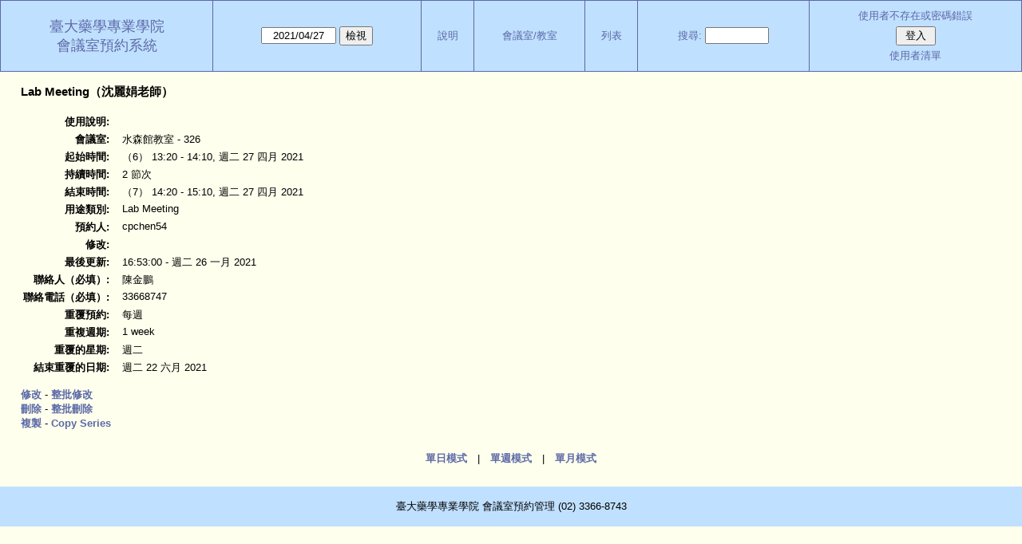

--- FILE ---
content_type: text/html; charset=utf-8
request_url: https://rx.mc.ntu.edu.tw/MRBS/view_entry.php?id=14441&day=27&month=4&year=2021
body_size: 10073
content:
<!DOCTYPE html>
<html>
  <head>
  
  <meta charset="utf-8">
  <title>會議室預約系統</title>
  
      <link href="jquery/ui/css/sunny/jquery-ui-1.10.4.custom.min.css" rel="stylesheet" type="text/css">
    
    <link href="jquery/datatables/css/mrbs-page.css" rel="stylesheet" type="text/css">
    <link href="jquery/datatables/css/mrbs-table.css" rel="stylesheet" type="text/css">
    <link href="jquery/datatables/css/ColReorder.css" rel="stylesheet" type="text/css">
    <link href="jquery/datatables/css/ColVis.css" rel="stylesheet" type="text/css">
    
    <link rel="stylesheet" href="css/mrbs.css.php" type="text/css">
        <link rel="stylesheet" media="print" href="css/mrbs-print.css.php" type="text/css">
    <!--[if IE]>
    <link rel="stylesheet" href="css/mrbs-ie.css" type="text/css">
    <![endif]-->
        <!--[if IE 8]>
    <link rel="stylesheet" href="css/mrbs-ie8.css" type="text/css">
    <![endif]-->
    <!--[if lte IE 8]>
    <link rel="stylesheet" href="css/mrbs-ielte8.css" type="text/css">
    <![endif]-->
    <!--[if lte IE 7]>
    <link rel="stylesheet" href="css/mrbs-ielte7.css.php" type="text/css">
    <![endif]-->
    <!--[if lte IE 6]>
    <link rel="stylesheet" href="css/mrbs-ielte6.css" type="text/css">
    <![endif]-->
        <meta name="robots" content="noindex, nofollow">

<!--[if (!IE)|(gt IE 8)]><!-->
  <script type="text/javascript" src="jquery/jquery-2.1.0.min.js"></script>
<!--<![endif]-->

<!--[if lte IE 8]>
  <script type="text/javascript" src="jquery/jquery-1.11.0.min.js"></script>
<![endif]-->

  <script type="text/javascript" src="jquery/jquery-migrate-1.2.1.min.js"></script>
  <script type="text/javascript" src="jquery/ui/jquery-ui-1.10.4.custom.min.js"></script>
<script type="text/javascript" src="jquery/ui/jquery-ui-i18n.js"></script>
<script type="text/javascript" src="jquery/ui/jquery-ui-i18n.MRBS.js"></script>

<script type="text/javascript">
  //<![CDATA[
  var lteIE6 = false;
  //]]>
</script>
<!--[if lte IE 6]>
<script type="text/javascript">
  //<![CDATA[
  var lteIE6 = true;
  //]]>
</script>
<![endif]-->
    
<script type="text/javascript">
  //<![CDATA[
  var lteIE7 = false;
  //]]>
</script>
<!--[if lte IE 7]>
<script type="text/javascript">
  //<![CDATA[
  var lteIE7 = true;
  //]]>
</script>
<![endif]-->
    
<script type="text/javascript">
  //<![CDATA[
  var lteIE8 = false;
  //]]>
</script>
<!--[if lte IE 8]>
<script type="text/javascript">
  //<![CDATA[
  var lteIE8 = true;
  //]]>
</script>
<![endif]-->
    
<script type="text/javascript">
  //<![CDATA[
    function init(params)
  {
  }
  //]]>
</script>

<script type="text/javascript" src="js/functions.js.php?area=3"></script>
<script type="text/javascript" src="js/datepicker.js.php?area=3"></script>
<script type="text/javascript" src="js/general.js.php?area=3"></script>

    
  
    
<script type="text/javascript">

//<![CDATA[





$(window).on('load', function() {

  var args = {day: '27',
              month: '4',
              year: '2021',
              area: '3',
              room: '6',
              page: 'view_entry'};
    init(args);

});


//]]>
</script>  
  </head>
  
  <body class="non_js view_entry">
    <script type="text/javascript">
      //<![CDATA[
      $('body').addClass('js').removeClass('non_js');
      //]]>
    </script> 

    <div class="screenonly">


  <table id="banner">
    <tr>
      <td id="company">
        <div>
          <div id="logo">
<a href="http://sp.mc.ntu.edu.tw/">
<span>臺大藥學專業學院</span>
</a>
</div>
          <div id="mrbs">
            <a href="index.php">會議室預約系統</a>
          </div>
        </div>
      </td>
      <td>
        <form action="day.php" method="get" id="Form1">
          <div>
            <span class="dateselector" data-prefix="" data-day="27" data-month="4" data-year="2021" data-min-year="2020" data-max-year="2028" data-form-id="Form1">
<select id="day" name="day">
<option value="1">1</option>
<option value="2">2</option>
<option value="3">3</option>
<option value="4">4</option>
<option value="5">5</option>
<option value="6">6</option>
<option value="7">7</option>
<option value="8">8</option>
<option value="9">9</option>
<option value="10">10</option>
<option value="11">11</option>
<option value="12">12</option>
<option value="13">13</option>
<option value="14">14</option>
<option value="15">15</option>
<option value="16">16</option>
<option value="17">17</option>
<option value="18">18</option>
<option value="19">19</option>
<option value="20">20</option>
<option value="21">21</option>
<option value="22">22</option>
<option value="23">23</option>
<option value="24">24</option>
<option value="25">25</option>
<option value="26">26</option>
<option value="27" selected="selected">27</option>
<option value="28">28</option>
<option value="29">29</option>
<option value="30">30</option>
<option value="31">31</option>
</select>
<select id="month" name="month">
<option value="1"> 1月</option>
<option value="2"> 2月</option>
<option value="3"> 3月</option>
<option value="4" selected="selected"> 4月</option>
<option value="5"> 5月</option>
<option value="6"> 6月</option>
<option value="7"> 7月</option>
<option value="8"> 8月</option>
<option value="9"> 9月</option>
<option value="10">10月</option>
<option value="11">11月</option>
<option value="12">12月</option>
</select>
<select id="year" name="year">
<option value="2020">2020</option>
<option value="2021" selected="selected">2021</option>
<option value="2022">2022</option>
<option value="2023">2023</option>
<option value="2024">2024</option>
<option value="2025">2025</option>
<option value="2026">2026</option>
<option value="2027">2027</option>
<option value="2028">2028</option>
</select>
</span>
<input type="hidden" name="area" value="3">
<input type="hidden" name="room" value="6">
<input type="submit" value="檢視">
           </div>
        </form>
              </td>
      <td>
<a href="help.php?day=27&amp;month=4&amp;year=2021&amp;area=3&amp;room=6">說明</a>
</td>
<td>
<a href="admin.php?day=27&amp;month=4&amp;year=2021&amp;area=3&amp;room=6">會議室/教室</a>
</td>
<td>
<a href="report.php?day=27&amp;month=4&amp;year=2021&amp;area=3&amp;room=6">列表</a>
</td>
      
      <td>
        <form id="header_search" method="get" action="search.php">
          <div>
            <a href="search.php?advanced=1">搜尋:</a>
            <input type="search" name="search_str" value="" required>
            <input type="hidden" name="day"        value="27">
            <input type="hidden" name="month"      value="4">
            <input type="hidden" name="year"       value="2021">
            <input type="hidden" name="area" value="3">
<input type="hidden" name="room" value="6">
          </div>
        </form>
      </td>
      <td>
<div id="logon_box">
                <a href="">使用者不存在或密碼錯誤</a>
                <form method="post" action="admin.php">
                  <div>
                    <input type="hidden" name="TargetURL" value="view_entry.php?id=14441&amp;day=27&amp;month=4&amp;year=2021">
                    <input type="hidden" name="Action" value="QueryName">
                    <input type="submit" value=" 登入 ">
                  </div>
                </form>
<a id="user_list_link" href="edit_users.php">使用者清單</a>
</div>
</td>
    </tr>
  </table>
</div>

<div id="contents">
<h3>
Lab Meeting（沈麗娟老師）</h3>
<table id="entry">
<tbody>
<tr>
<td>使用說明:</td>
<td></td>
</tr>
<tr>
<td>會議室:</td>
<td>水森館教室 - 326</td>
</tr>
<tr>
<td>起始時間:</td>
<td>（6） 13:20 - 14:10, 週二 27 四月 2021</td>
</tr>
<tr>
<td>持續時間:</td>
<td>2 節次</td>
</tr>
<tr>
<td>結束時間:</td>
<td>（7） 14:20 - 15:10, 週二 27 四月 2021</td>
</tr>
<tr>
<td>用途類別:</td>
<td>Lab Meeting</td>
</tr>
<tr>
<td>預約人:</td>
<td>cpchen54</td>
</tr>
<tr>
<td>修改:</td>
<td></td>
</tr>
<tr>
<td>最後更新:</td>
<td>16:53:00 - 週二 26 一月 2021</td>
</tr>
<tr>
<td>聯絡人（必填）:</td>
<td>陳金鵬</td>
</tr>
<tr>
<td>聯絡電話（必填）:</td>
<td>33668747</td>
</tr>
<tr>
<td>重覆預約:</td>
<td>每週</td>
</tr>
<tr>
<td>重複週期:</td>
<td>1 week</td>
</tr>
<tr>
<td>重覆的星期:</td>
<td>週二 </td>
</tr>
<tr>
<td>結束重覆的日期:</td>
<td>週二 22 六月 2021</td>
</tr>
</tbody>
</table>

<div id="view_entry_nav">
  <div>
<a href="edit_entry.php?id=14441&amp;returl=week.php%3Fyear%3D2021%26month%3D4%26day%3D27%26area%3D3">修改</a> - <a href="edit_entry.php?id=14441&amp;edit_type=series&amp;day=27&amp;month=4&amp;year=2021&amp;returl=week.php%3Fyear%3D2021%26month%3D4%26day%3D27%26area%3D3">整批修改</a></div>
<div>
<a href="del_entry.php?id=14441&amp;series=0&amp;returl=week.php%3Fyear%3D2021%26month%3D4%26day%3D27%26area%3D3" onclick="return confirm('你確定要刪除此記錄??\n');">刪除</a> - <a href="del_entry.php?id=14441&amp;series=1&amp;day=27&amp;month=4&amp;year=2021&amp;returl=week.php%3Fyear%3D2021%26month%3D4%26day%3D27%26area%3D3" onClick="return confirm('你確定要刪除此記錄??\n');">整批刪除</a></div>
<div>
<a href="edit_entry.php?id=14441&amp;copy=1&amp;returl=week.php%3Fyear%3D2021%26month%3D4%26day%3D27%26area%3D3">複製</a> - <a href="edit_entry.php?id=14441&amp;edit_type=series&amp;day=27&amp;month=4&amp;year=2021&amp;copy=1&amp;returl=week.php%3Fyear%3D2021%26month%3D4%26day%3D27%26area%3D3">Copy Series</a></div>
  <div id="returl">
      </div>
</div>

</div><div class="screenonly trailer" id="simple_trailer">
<div id="simple">
<a href="day.php?year=2021&amp;month=4&amp;day=27&amp;area=3&amp;room=6">單日模式</a>|<a href="week.php?year=2021&amp;month=4&amp;day=27&amp;area=3&amp;room=6">單週模式</a>|<a href="month.php?year=2021&amp;month=4&amp;day=27&amp;area=3&amp;room=6">單月模式</a>
</div>
</div>
<table width=100% bgcolor=#c0e0ff><Td>
<p align=center>臺大藥學專業學院 會議室預約管理 (02) 3366-8743</p>
</td></table>  </body>
</html>


--- FILE ---
content_type: text/css
request_url: https://rx.mc.ntu.edu.tw/MRBS/css/mrbs-print.css.php
body_size: 1078
content:

div.screenonly { display: none; }

td.new a, a.new_booking img { display: none; }

.dwm_main th {color: #0B263B}
.dwm_main th a:link, .row_labels a:link {color: #0B263B}

table.dwm_main {
    border-width: 1px;
    border-color: #777777;}

.dwm_main th {
    border-left-color: #777777}
    
.dwm_main td {
    border-top-color:  #777777;
    border-left-color: #777777}

.dwm_main#month_main td {
    border-top-color:  #777777}
    
table#colour_key {margin-top: 1em}

td.I, .I .celldiv {border: 2px solid #FFCCFF}
td.B, .B .celldiv {border: 2px solid #99CCCC}
td.C, .C .celldiv {border: 2px solid #FF9999}
td.E, .E .celldiv {border: 2px solid #FFFFAA}
td.A, .A .celldiv {border: 2px solid #C0E0FF}
td.F, .F .celldiv {border: 2px solid #FFCC99}
td.G, .G .celldiv {border: 2px solid #FF6666}
td.H, .H .celldiv {border: 2px solid #66FFFF}
td.M, .M .celldiv {border: 2px solid #DDFFDD}
td.J, .J .celldiv {border: 2px solid #CCCCCC}

.ColVis_Button, .dataTables_filter, .dataTables_length, .dataTables_paginate {display: none; }

.ui-resizable-handle {display: none}
